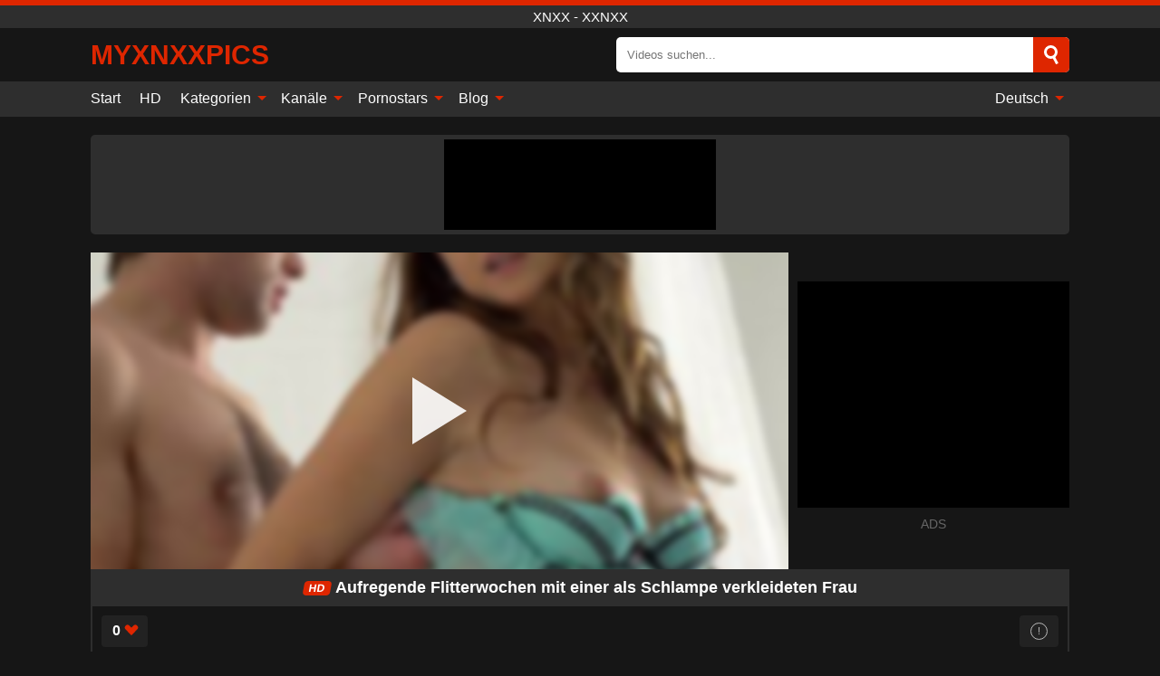

--- FILE ---
content_type: text/html; charset=UTF-8
request_url: https://myxnxxpics.com/de/video/4319
body_size: 12992
content:
<!DOCTYPE html><html lang="de" translate="no"><head><meta charset="UTF-8"/><meta name="viewport" content="width=device-width, initial-scale=1"><title>Aufregende Flitterwochen mit einer als Schlampe verkleideten Frau - MYXNXXPICS.COM</title><meta name="description" content="✅ Aufregende Flitterwochen mit einer als Schlampe verkleideten Frau, xnxx - xxnxx. ✅"><meta name="keywords" content="aufregende,flitterwochen,einer,schlampe,verkleideten,frau,xnxx,xxnxx"><meta name="robots" content="max-image-preview:large"><script type="application/ld+json">{"@context":"https://schema.org","@type":"VideoObject","name":"Aufregende Flitterwochen mit einer als Schlampe verkleideten Frau","description":"✅ Aufregende Flitterwochen mit einer als Schlampe verkleideten Frau, xnxx - xxnxx. ✅","contentUrl":"https://myxnxxpics.com/cdn/4319.m3u8","thumbnailUrl":["https://myxnxxpics.com/media/p/4319b.jpg","https://myxnxxpics.com/media/p/4319.jpg"],"uploadDate":"2022-08-05T03:14:23+03:00","duration":"P0DT0H17M50S","interactionCount":"2"}</script><meta property="og:title" content="Aufregende Flitterwochen mit einer als Schlampe verkleideten Frau"><meta property="og:site_name" content="MYXNXXPICS.COM"><meta property="og:url" content="https://myxnxxpics.com/de/video/4319"><meta property="og:description" content="✅ Aufregende Flitterwochen mit einer als Schlampe verkleideten Frau, xnxx - xxnxx. ✅"><meta property="og:type" content="video.other"><meta property="og:image" content="https://myxnxxpics.com/media/p/4319b.jpg"><meta property="og:video" content="https://myxnxxpics.com/cdn/4319.m3u8"><meta property="og:video:type" content="application/vnd.apple.mpegurl"><meta property="og:video" content="https://myxnxxpics.com/cdn/4319.mp4"><meta property="og:video:type" content="video/mp4"><meta name="twitter:card" content="summary_large_image"><meta name="twitter:site" content="MYXNXXPICS.COM"><meta name="twitter:title" content="Aufregende Flitterwochen mit einer als Schlampe verkleideten Frau"><meta name="twitter:description" content="✅ Aufregende Flitterwochen mit einer als Schlampe verkleideten Frau, xnxx - xxnxx. ✅"><meta name="twitter:image" content="https://myxnxxpics.com/media/p/4319b.jpg"><meta name="twitter:player" content="https://myxnxxpics.com/cdn/4319.mp4"><script>var u=top.location.toString();var domain='miocyiocxiocniocxiocxiocpiociiocciocsioc.iocciocoiocm'.toString();var domain_decrypted=domain.replace(/ioc/gi,'');if(u.indexOf(domain_decrypted)==-1){top.location='https://google.ro'}</script><link href="https://myxnxxpics.com/i/images/cover.png" rel="image_src"><link rel="icon" href="/favicon.ico" type="image/x-icon"><meta name="theme-color" content="#161616"><link rel="canonical" href="https://myxnxxpics.com/de/video/4319"><meta name="rating" content="adult"><meta name="rating" content="RTA-5042-1996-1400-1577-RTA"><link rel="preconnect" href="//mc.yandex.ru"><link rel="preconnect" href="//pgnasmcdn.click"><link rel="alternate" href="https://myxnxxpics.com/video/4319" hreflang="x-default"><link rel="alternate" href="https://myxnxxpics.com/video/4319" hreflang="ar"><link rel="alternate" href="https://myxnxxpics.com/de/video/4319" hreflang="de"><link rel="alternate" href="https://myxnxxpics.com/en/video/4319" hreflang="en"><link rel="alternate" href="https://myxnxxpics.com/es/video/4319" hreflang="es"><link rel="alternate" href="https://myxnxxpics.com/fr/video/4319" hreflang="fr"><link rel="alternate" href="https://myxnxxpics.com/it/video/4319" hreflang="it"><link rel="alternate" href="https://myxnxxpics.com/nl/video/4319" hreflang="nl"><link rel="alternate" href="https://myxnxxpics.com/pl/video/4319" hreflang="pl"><link rel="alternate" href="https://myxnxxpics.com/pt/video/4319" hreflang="pt"><link rel="alternate" href="https://myxnxxpics.com/ro/video/4319" hreflang="ro"><style>body{background:#161616;font-family:-apple-system,BlinkMacSystemFont,Segoe UI,Roboto,Oxygen,Ubuntu,Cantarell,Fira Sans,Droid Sans,Helvetica Neue,sans-serif;min-width:320px;margin:auto;color:#fff}a{text-decoration:none;outline:none;color:#161616}input,textarea,select,option,button{outline:none;font-family:-apple-system,BlinkMacSystemFont,Segoe UI,Roboto,Oxygen,Ubuntu,Cantarell,Fira Sans,Droid Sans,Helvetica Neue,sans-serif}*{-webkit-box-sizing:border-box;-moz-box-sizing:border-box;box-sizing:border-box}::placeholder{opacity:1}.ico-bottom-arrow{width:0;height:0;border-left:5px solid transparent;border-right:5px solid transparent;border-bottom:5px solid #DE2600;display:inline-block;margin-bottom:3px;margin-left:3px;margin-right:-4px;transform:rotate(180deg)}.top{background:#2e2e2e;text-align:center}.top:before{content:"";width:100%;height:6px;display:block;background:#DE2600}.top h1,.top span{display:block;font-weight:500;color:#fff;font-size:15px;text-transform:uppercase;margin:0;padding:4px 0}.flex{display:-webkit-box;display:-moz-box;display:-ms-flexbox;display:-webkit-flex;display:flex}.flex-center{-ms-flex-align:center;-webkit-align-items:center;-webkit-box-align:center;align-items:center}.flex-wrap{flex-wrap:wrap;justify-content:space-between}header{width:95%;max-width:1080px;margin:auto;padding:10px 0}header .logo{margin-right:10px}header .logo b{display:block;font-size:30px;color:#DE2600;text-transform:uppercase;overflow:hidden;text-overflow:ellipsis}header .logo img{display:block;width:auto;max-width:100%;height:auto}header form{display:flex;margin-left:auto;width:50%;max-width:500px;background:#fff;border-radius:5px;padding:0;position:relative}header .mob{display:none}header form input{background:transparent;border:0;color:#050505;padding:12px;width:100%;align-self:stretch}header form button{background:#DE2600;border:0;position:relative;cursor:pointer;outline:none;text-indent:-99999px;border-radius:5px;border-top-left-radius:0;border-bottom-left-radius:0;width:42px;align-self:stretch}header form button:before{content:"";position:absolute;top:9px;left:12px;width:9px;height:9px;background:transparent;border:3px solid #fff;border-radius:50%}header form button:after{content:"";width:9px;height:3px;background:#fff;position:absolute;transform:rotate(63deg);top:24px;left:20px}header form .resultDiv{display:none;position:absolute;top:50px;background:#fff;width:100%;max-height:350px;overflow:hidden;overflow-y:auto;z-index:114;left:0;padding:10px;transition:.4s;border-radius:5px;color:#050505}header form .resultDiv a{display:block;text-align:left;padding:5px;color:#050505;font-weight:600;text-decoration:none;font-size:14px}header form .resultDiv a:hover{text-decoration:underline}header form .resultDiv .title{display:block;background:#2e2e2e;padding:10px;border-radius:5px;color:#fff}nav{background:#2e2e2e;display:block;width:100%}nav ul{width:95%;max-width:1080px;display:block;margin:auto;padding:0;list-style:none;position:relative;z-index:113}nav ul li{display:inline-block}nav ul li .mask{display:none}nav ul a{color:#fff;padding:.65em .65em;text-decoration:none;display:inline-block}nav>ul>li:first-child>a{padding-left:0}@media screen and (min-width:625px){nav ul li:hover a{color:#DE2600}nav ul li>ul{display:none}nav ul li:hover>ul{display:block;position:absolute;width:100%;left:0;top:40px;background:#2e2e2e;box-shadow:0 0 10px #000}nav ul li:hover>ul a{padding:.3em .35em;border:1px solid #DE2600;margin:.35em;color:#fff}nav ul li>ul a:hover{color:#DE2600}}nav ul li>ul li:last-child a{background:#DE2600;color:#fff}nav ul li>ul li:last-child a:hover{background:#DE2600;color:#fff}nav ul .lang{float:right;position:relative}nav ul .lang:hover>ul{width:max-content;right:0;left:unset}nav ul .lang li{display:block;text-align:center}nav ul .lang:hover>ul a{padding:0;border:0;display:block}nav ul .lang:hover>ul a:last-child{background:transparent}nav ul .lang:hover>ul a:last-child:hover{color:#DE2600}.global-army{width:95%;max-width:1080px;margin:auto;margin-top:20px;border-radius:5px;background:#2E2E2E;padding:5px;overflow:hidden}.global-army span{display:block;margin:auto;width:300px;min-width:max-content;height:100px;background:#000}.global-army iframe{border:0;width:300px;height:100px;overflow:hidden}.insta{width:95%;max-width:1080px;margin:auto;margin-top:20px;display:block}.insta img{display:block;margin:auto;width:100%;max-width:319px}.fbar{display:block;width:100%;margin-bottom:15px;text-align:center;background:#2E2E2E;border-radius:5px;padding:7px 4px}.fbar a{display:inline-block;color:#fff;font-size:15px;font-weight:500;text-transform:uppercase}.fbar a:after{content:"\A0•\A0"}.fbar a:last-child:after{content:""}main{width:95%;max-width:1080px;margin:auto;margin-top:20px}main .head .title h3{margin:0;color:#fff;font-size:22px}main .head .title h1{margin:0;color:#fff;font-size:22px}main .head .title span{color:#ccc;margin-left:10px;font-size:15px;margin-right:10px;text-align:center}main .head .sort{margin-left:auto;position:relative;z-index:4;min-width:150px}main .head .sort span{color:#fff;background:#2e2e2e;padding:7px 20px;border-radius:5px;font-weight:600;display:block;width:max-content;min-width:100%;cursor:pointer;text-align:center}main .head .sort ul{padding:0;margin:0;list-style:none;display:none}main .head .sort.active span{border-bottom-left-radius:0;border-bottom-right-radius:0}main .head .sort.active ul{display:block;position:absolute;top:33px;background:#2e2e2e;width:100%;right:0;border-bottom-left-radius:5px;border-bottom-right-radius:5px}main .head .sort li{display:block}main .head .sort .disabled{display:none}main .head .sort li a{display:block;padding:5px;text-align:center;color:#fff;font-weight:600}main .head .sort li a:hover{color:#DE2600}.videos{margin:20px 0}.videos:before,.videos:after{content:" ";display:table;width:100%}.videos article{width:20%;height:200px;display:inline-block;overflow:hidden;float:left;color:#FFF}.videos article.cat{height:auto}.videos article.cat a{display:block;width:100%}.videos article.cat img{width:100%;height:auto}.videos article .box{width:95%;margin:auto;overflow:hidden}.videos article .playthumb{display:block;width:100%;overflow:hidden;height:157px;position:relative}.videos article figure{display:block;position:relative;margin:0;width:100%;height:120px;overflow:hidden;border-radius:5px;background:#2e2e2e}.videos article figure:after{content:"";position:absolute;z-index:2;width:100%;height:100%;left:0;top:0}.videos article figure img{position:absolute;height:100%;min-width:100%;object-fit:cover;transform:translateX(-50%) translateY(-50%);left:50%;top:50%;font-size:0}.videos article .box video{position:absolute;width:100%;min-width:100%;min-height:100%;top:50%;left:50%;transform:translateY(-50%) translateX(-50%);object-fit:cover}.videos article h2{display:block;display:-webkit-box;padding:0;font-size:.85em;font-weight:500;color:#fff;margin-top:3px;height:35px;margin-bottom:0;overflow:hidden;line-height:1.2;-webkit-line-clamp:2;-webkit-box-orient:vertical;text-overflow:ellipsis}.videos article .hd:before{content:"HD";position:absolute;top:100px;left:2px;font-size:13px;font-style:normal;color:#fff;font-weight:600;background:#DE2600;padding:1px 4px;border-radius:3px;transition:all .2s;z-index:3}.videos article:hover h2{color:#DE2600}.videos article:hover .hd:before{left:-40px}.videos article .end{display:block;overflow:hidden;height:21px}.videos article .end p{display:inline-block;vertical-align:middle;margin:0;text-align:right;color:#bababa;font-size:13px;height:1.8em;line-height:1.8em}.videos article .end a{color:#bababa;font-size:13px;text-decoration:underline;display:inline-block;height:1.8em;line-height:1.8em}.videos article .end p:after{content:'•';margin:0 4px}.videos article .end p:last-child:after{content:'';margin:0}.videos article .heart{position:relative;width:10px;height:10px;display:inline-block;margin-left:2px}.videos article .heart:before,.videos article .heart:after{position:absolute;content:"";left:5px;top:0;width:5px;height:10px;background:#bababa;border-radius:50px 50px 0 0;transform:rotate(-45deg);transform-origin:0 100%}.videos article .heart:after{left:0;transform:rotate(45deg);transform-origin:100% 100%}.tag-list{display:flex;flex-wrap:wrap;margin-bottom:20px}.alpha{flex:1 0 25%;margin-right:10px}.alpha h4{color:#FFF;font-size:20px}.alpha h4:before{content:"#";display:inline-block;color:#DE2600;margin-right:4px;font-weight:bold;transform:scale(1.2)}.alpha div{color:#DE2600}.alpha div a{color:#FFF;font-weight:700}.alpha div a:hover{text-decoration:underline}.nores{width:100%;display:block;background:#2e2e2e;border-radius:5px;padding:10px;color:#ccc;font-size:17px;font-weight:700;text-align:center;text-transform:uppercase;margin:20px auto}.pagination{display:block;width:100%;margin:20px 0;text-align:center}.pagination a,.pagination div,.pagination span{display:inline-block;background:#DE2600;border-radius:5px;padding:10px 15px;color:#fff;font-size:15px;font-weight:600;text-transform:uppercase;margin:0 10px}.pagination div{cursor:pointer}.pagination span{background:#2e2e2e}.pagination a:hover,.pagination div:hover{background:#2e2e2e}.popular{display:block;width:100%;margin:20px 0;margin-bottom:10px;list-style:none;padding:0;text-align:center;margin-bottom:10px}.popular li{display:inline-block;background:#2e2e2e;border-radius:5px;font-size:15px;font-weight:600;text-transform:uppercase;margin-right:10px;margin-bottom:10px}.popular li:hover{background:#DE2600}.popular li:last-child{margin-right:0;background:#DE2600}.popular.cat li:last-child{margin-right:0;background:#2e2e2e}.popular.cat li:last-child:hover{background:#DE2600}.popular.cat li{margin-left:5px;margin-right:5px}.popular.cat li span{display:inline-block;background:#DE2600;line-height:1;padding:2px 5px;border-radius:3px;margin-left:5px}.popular.cat li:hover span{background:#2e2e2e}.popular a{color:#fff;padding:10px 15px;display:block}.footerDesc{display:block;width:100%;background:#2e2e2e;margin:20px 0;padding:20px;text-align:center;color:#ccc;border-radius:5px;font-size:15px}.footerDesc h4{font-size:16px;color:#fff}.moban{display:none}.player{width:100%;min-height:150px}.player .left{width:calc(100% - 310px);height:350px;position:relative;overflow:hidden;cursor:pointer;z-index:112}.player .left #poster{position:absolute;left:50%;top:50%;transform:translateY(-50%) translateX(-50%);min-width:110%;min-height:110%;object-fit:cover;font-size:0;filter:blur(4px)}.player .left video{position:absolute;left:0;top:0;width:100%;height:100%;background:#000}.player .left #play{display:none;border:0;background:transparent;box-sizing:border-box;width:0;height:74px;border-color:transparent transparent transparent #fff;transition:100ms all ease;border-style:solid;border-width:37px 0 37px 60px;position:absolute;left:50%;top:50%;transform:translateY(-50%) translateX(-50%);opacity:.9}.player .left:hover #play{opacity:.7}.loader{position:absolute;left:0;top:0;background:rgba(0,0,0,.4);width:100%;height:100%}.spin{position:absolute;left:50%;top:50%;transform:translateY(-50%) translateX(-50%)}.spin>div{background-color:#fff;width:15px;height:15px;border-radius:100%;margin:2px;-webkit-animation-fill-mode:both;animation-fill-mode:both;display:inline-block;-webkit-animation:ball-beat .7s 0s infinite linear;animation:ball-beat .7s 0s infinite linear}.spin>div:nth-child(2n-1){-webkit-animation-delay:-.35s!important;animation-delay:-.35s!important}.player .left iframe{display:block;border:0;width:100%;height:440px}.player .right{width:300px;margin-left:auto}.player .right .content{width:100%}.player .right span{display:block;width:300px;height:250px;background:#000}.player .right iframe{border:0;width:300px;overflow:hidden}.player .right .content:after{content:"ADS";display:block;text-align:center;margin:10px 0;font-size:14px;color:#666}.vtitle{text-align:center;background:#2e2e2e;margin:0;padding:10px;font-size:18px;font-weight:600}.vtitle.hd:before{content:"HD";background:#DE2600;padding:1px 6px;margin-right:5px;color:#FFF;position:relative;top:-1px;border-radius:4px;font-size:12px;transform:skew(-10deg);display:inline-block}.buttons{margin-bottom:10px;padding:10px;border:2px solid #2E2E2E;border-radius:5px;border-top:0;border-top-left-radius:0;border-top-right-radius:0}.buttons .report{margin-left:auto;cursor:pointer;font-size:16px;padding:.5rem .75rem;border-radius:.25em;background:#222;color:#bababa}.buttons .report i{font-style:normal;width:19px;height:19px;display:block;border:1px solid #bababa;border-radius:50%;text-align:center;font-size:11px;line-height:1.5}.buttons .dwd{cursor:pointer;font-size:16px;padding:.5rem .75rem;border-radius:.25em;background:#222;color:#fff;font-weight:500;margin-right:10px}.buttons .loves{cursor:pointer;font-size:16px;padding:.5rem .75rem;border-radius:.25em;background:#222;color:#fff}.buttons .loves:hover,.buttons .report:hover,.buttons .dwd:hover{background:#111}.buttons .loves .heart{position:relative;width:12px;height:12px;display:inline-block;margin-left:6px}.buttons .loves .heart:before,.buttons .loves .heart:after{position:absolute;content:"";left:6px;top:0;width:6px;height:12px;background:#DE2600;border-radius:50px 50px 0 0;transform:rotate(-45deg);transform-origin:0 100%}.buttons .loves .heart:after{left:0;transform:rotate(45deg);transform-origin:100% 100%}.buttons .loves.loved{background:#DE2600}.buttons .loves.loved .heart:before,.buttons .loves.loved .heart:after{background:#fff}.infos{text-align:left;margin:0}.infos .label{background:#DE2600;padding:10px 15px;margin-left:0!important}.moreinfo{margin-top:0;margin-bottom:10px}.moreinfo b{width:130px;display:inline-block}.moreinfo span{display:inline-block}.box-modal{display:none}.box-modal .shd{position:fixed;left:0;top:0;width:100%;height:100%;background:rgba(0,0,0,.5);z-index:999}.box-modal .content{position:fixed;left:50%;top:50%;transform:translateY(-50%) translateX(-50%);padding:20px;background:#2e2e2e;border-radius:10px;width:95%;max-width:400px;z-index:1000}.box-modal .head{margin-bottom:20px}.box-modal .head .title{width:100%}.box-modal .head .close{margin-left:auto;font-size:30px;cursor:pointer}.box-modal label{display:block;margin-bottom:2px;color:#999;font-size:.85em;cursor:pointer}.box-modal label input{display:inline-block;vertical-align:middle}.box-modal label.title{font-size:17px;margin:10px 0}.box-modal textarea{width:100%;display:block;border:0}.box-modal button{width:100%;display:block;border:0;margin-top:10px;background:#DE2600;padding:10px 15px;border-radius:5px;font-size:15px;font-weight:600;text-transform:uppercase;color:#FFF;cursor:pointer}.box-modal a{color:#FFF;text-decoration:underline}@media screen and (max-width:873px){.player{display:block!important}.player .left{width:100%}.player .right{display:block;margin:auto;margin-top:10px}.moban{display:block;width:100%;margin-bottom:20px;padding:10px;background:#2e2e2e;border-radius:5px}.moban iframe{border:0;display:block;margin:auto;overflow:hidden}}#bans{position:absolute;left:50%;top:50%;transform:translateY(-50%) translateX(-50%);z-index:1}#bans div{cursor:pointer;box-sizing:border-box;display:block;width:100%;background:rgba(255,0,0,.8);padding:4px;color:#fff;font-family:Arial;font-size:14px;border-radius:4px}#bans div b{float:right;padding:0 5px}#bans span{display:block;width:300px;height:250px;margin-top:5px;background:#000}#bans iframe{display:block;width:300px;height:250px;margin-top:5px}@media only screen and (max-width:650px){#bans iframe{display:block;width:250px;height:200px;margin-top:5px}#bans span{width:250px;height:200px}}@media screen and (max-width:450px){.player .left{height:250px}}@-webkit-keyframes ball-beat{50%{opacity:.2;-webkit-transform:scale(0.75);transform:scale(0.75)}100%{opacity:1;-webkit-transform:scale(1);transform:scale(1)}}@keyframes ball-beat{50%{opacity:.2;-webkit-transform:scale(0.75);transform:scale(0.75)}100%{opacity:1;-webkit-transform:scale(1);transform:scale(1)}}footer{display:block;margin-top:30px;background:#2e2e2e}footer .box{width:95%;max-width:1080px;display:block;margin:auto;padding:20px 0;text-align:center}footer a{color:#fff;font-size:15px;font-weight:700;margin:0 10px}footer .logo{display:block;margin:auto;margin-bottom:20px;width:max-content;max-width:100%}footer .logo img{display:block}footer .logo b{display:block;font-size:30px;color:#DE2600;text-transform:uppercase;text-overflow:ellipsis;max-width:100%}footer p{padding:10px 0;text-align:center;display:block;font-size:12px;margin:auto;color:#ccc}@media screen and (max-width:1010px){.videos article{width:25%}}@media screen and (max-width:810px){.videos article{width:33.33%}.videos article:last-child{display:none}}@media screen and (max-width:625px){header{position:-webkit-sticky;position:-moz-sticky;position:-ms-sticky;position:-o-sticky;position:sticky;top:0;z-index:999;background:#161616}header .logo{max-width:calc(100% - 120px)}header .mob{margin-left:auto;display:block}header .mob .icon-search{background:#DE2600;border:0;position:relative;cursor:pointer;outline:none;text-indent:-99999px;border-radius:5px;width:40px;height:40px;right:-2px;display:inline-block}header .mob .icon-search.change{background:#2e2e2e}header .mob .icon-search:before{content:"";position:absolute;top:9px;left:12px;width:9px;height:9px;background:transparent;border:3px solid #fff;border-radius:50%}header .mob .icon-search:after{content:"";width:9px;height:3px;background:#fff;position:absolute;transform:rotate(63deg);top:24px;left:20px}header .mob .icon-menu{display:inline-block;margin-left:10px;height:40px;background:#DE2600;width:40px;border-radius:5px;position:relative;padding:7px;cursor:pointer}.bar1,.bar2,.bar3{width:100%;height:3px;background-color:#FFF;margin:5px 0;transition:.4s;border-radius:10px;display:block}.bar1{margin-top:3px}.change .bar1{-webkit-transform:rotate(-45deg) translate(-6px,7px);transform:rotate(-45deg) translate(-6px,7px)}.change .bar2{opacity:0}.change .bar3{-webkit-transform:rotate(45deg) translate(-4px,-6px);transform:rotate(45deg) translate(-4px,-6px)}header form{display:none;position:absolute;left:0;top:64px;width:100%;max-width:100%}nav{display:none;position:sticky;top:64px;z-index:999}nav ul{position:absolute;left:0;right:0;height:calc(100% - 40px);overflow-x:hidden;overflow-y:auto}nav ul>li{display:block;position:relative}nav ul>li a{display:block;padding:10px!important;border-bottom:1px solid #454545}nav ul>li .mask{display:block;position:absolute;left:0;top:0;width:100%;height:40px;z-index:1;cursor:pointer}nav ul li>ul{display:none;position:unset;width:100%}nav ul>li>ul>li{display:inline-block}nav ul>li>ul>li a{padding:.3em .35em!important;border:1px solid #DE2600;margin:.35em;color:#fff}nav ul .lang{float:unset}nav ul .lang li a{border:0;text-align:left;border-bottom:1px solid #454545}nav ul .lang li:last-child a{border:0;background:transparent;border-bottom:1px solid #454545}nav ul .lang:hover>ul{width:100%}nav ul .lang:hover>ul a{border-bottom:1px solid #454545}main .head .sort{flex-grow:1;min-width:100%;margin-top:10px}main .head .title h3{font-size:15px}main .head .sort span{width:100%;text-align:left}main .head .sort li a{text-align:left;padding:5px 20px}.videos article{width:50%}.videos article:last-child{display:inline-block}.popular a{padding:6px 10px}.infos .label{padding:6px 10px}footer a{display:block;margin:5px;padding:6px 0}}.clear{display:block;margin:20px 0}.infopage{display:block;width:100%;margin-top:20px;font-size:14px}.infopage a{color:#fff;text-decoration:underline}.infopage form input,.infopage form select,.infopage form textarea{display:block;width:100%;padding:10px;margin-bottom:20px;border-radius:5px;border:0;font-size:15px}.infopage form button{width:100%;display:block;border:0;margin-top:10px;background:#DE2600;padding:10px 15px;border-radius:5px;font-size:15px;font-weight:600;text-transform:uppercase;color:#FFF;cursor:pointer}.infopage form fieldset{border:0}.infopage form fieldset input{display:inline;width:auto;margin:auto;margin-right:10px}.blog-posts{display:grid;grid-template-columns:1fr;gap:15px;margin:20px 0}@media (min-width:480px){.blog-posts.f3{grid-template-columns:repeat(2,1fr)}}@media (min-width:768px){.blog-posts{grid-template-columns:repeat(2,1fr)}.blog-posts.f3{grid-template-columns:repeat(3,1fr)}}.blog-posts .box{position:relative;z-index:3}.blog-posts article figure{margin:0}.blog-posts article .image{display:block;height:250px;object-fit:cover;transition:transform .3s ease;position:relative;overflow:hidden;border-radius:10px;background-color:#27282b}.blog-posts article img{position:absolute;top:50%;left:0;transform:translateY(-50%);width:100%;min-height:100%;object-fit:cover;filter:blur(5px);z-index:1;font-size:0}.blog-posts article h3{font-size:1rem;margin-top:10px;margin-bottom:15px;font-weight:500;color:#fff}.blog-posts article a:hover h3{text-decoration:underline}.blog-posts .box p{font-size:.8rem;line-height:1.5;color:#c8c8c8}.go_top{display:none;position:fixed;right:10px;bottom:10px;z-index:2;cursor:pointer;transition:color .3s linear;background:#DE2600;border-radius:5px;padding:10px 15px;color:#fff;font-size:15px;font-weight:600;text-transform:uppercase}.go_top:before{content:"";border:solid #fff;border-width:0 3px 3px 0;display:inline-block;padding:5px;margin-bottom:-3px;transform:rotate(-135deg);-webkit-transform:rotate(-135deg)}.go_top:hover{background:#2e2e2e}.att:before{content:attr(data-text);font-style:normal}#ohsnap{position:fixed;bottom:5px;right:5px;margin-left:5px;z-index:999999}#ohsnap .alert{margin-top:5px;padding:9px 15px;float:right;clear:right;text-align:center;font-weight:500;font-size:14px;color:#fff}#ohsnap .red{background:linear-gradient(#ED3232,#C52525);border-bottom:2px solid #8c1818}#ohsnap .green{background:linear-gradient(#45b649,#017205);border-bottom:2px solid #003e02}#ohsnap .iheart{width:16px;height:16px;margin-left:6px;float:right}</style></head><body><div class="top"><span>xnxx - xxnxx</span></div><header class="flex flex-center"><a href="https://myxnxxpics.com/de" class="logo" title="xnxx - xxnxx"><b>MyXNXXpics</b></a><form data-action="https://myxnxxpics.com/de/common/search" method="POST" class="search"><input type="text" id="s" name="s" placeholder="Videos suchen..." autocomplete="off"><button type="submit" data-trigger="submit[]">Search</button><div class="resultDiv"></div></form><div class="mob"><i class="icon-search"></i><div class="icon-menu"><i class="bar1"></i><i class="bar2"></i><i class="bar3"></i></div></div></header><nav><ul><li><a href="https://myxnxxpics.com/de" title="Start">Start</a></li><li><a href="https://myxnxxpics.com/de/hd" title="HD">HD</a></li><li><i class="mask"></i><a href="https://myxnxxpics.com/de/categories" title="Kategorien">Kategorien <i class="ico-bottom-arrow"></i></a><ul><li><a href="https://myxnxxpics.com/de/videos/teen" title="Teen">Teen</a></li><li><a href="https://myxnxxpics.com/de/videos/blowjob" title="Blowjob">Blowjob</a></li><li><a href="https://myxnxxpics.com/de/videos/amateur" title="Amateur">Amateur</a></li><li><a href="https://myxnxxpics.com/de/videos/hardcore" title="Hardcore">Hardcore</a></li><li><a href="https://myxnxxpics.com/de/videos/youjizz" title="YouJizz">YouJizz</a></li><li><a href="https://myxnxxpics.com/de/videos/milf" title="MILF">MILF</a></li><li><a href="https://myxnxxpics.com/de/videos/xnxx" title="XNXX">XNXX</a></li><li><a href="https://myxnxxpics.com/de/videos/redtube" title="RedTube">RedTube</a></li><li><a href="https://myxnxxpics.com/de/videos/xxnxx" title="XXNXX">XXNXX</a></li><li><a href="https://myxnxxpics.com/de/categories" title="Alle Kategorien">Alle Kategorien +</a></li></ul></li><li><i class="mask"></i><a href="https://myxnxxpics.com/de/channels" title="Kanäle">Kanäle <i class="ico-bottom-arrow"></i></a><ul><li><a href="https://myxnxxpics.com/de/channel/brazzers" title="Brazzers">Brazzers</a></li><li><a href="https://myxnxxpics.com/de/channel/fantasy-massage-official" title="Fantasy Massage Official">Fantasy Massage Official</a></li><li><a href="https://myxnxxpics.com/de/channel/all-internal" title="All Internal">All Internal</a></li><li><a href="https://myxnxxpics.com/de/channel/21naturals" title="21Naturals">21Naturals</a></li><li><a href="https://myxnxxpics.com/de/channel/fapadoo-com" title="FAPADOO.com">FAPADOO.com</a></li><li><a href="https://myxnxxpics.com/de/channel/tushy" title="Tushy">Tushy</a></li><li><a href="https://myxnxxpics.com/de/channel/teens-love-black-cocks" title="Teens Love Black Cocks">Teens Love Black Cocks</a></li><li><a href="https://myxnxxpics.com/de/channel/fetish-maniacs" title="Fetish Maniacs">Fetish Maniacs</a></li><li><a href="https://myxnxxpics.com/de/channel/mikes-apartment" title="Mikes Apartment">Mikes Apartment</a></li><li><a href="https://myxnxxpics.com/de/channels" title="Alle Kanäle">Alle Kanäle +</a></li></ul></li><li><i class="mask"></i><a href="https://myxnxxpics.com/de/pornstars" title="Pornostars">Pornostars <i class="ico-bottom-arrow"></i></a><ul><li><a href="https://myxnxxpics.com/de/pornstar/amy-anderssen" title="Amy Anderssen">Amy Anderssen</a></li><li><a href="https://myxnxxpics.com/de/pornstar/peta-jensen" title="Peta Jensen">Peta Jensen</a></li><li><a href="https://myxnxxpics.com/de/pornstar/danny-d" title="Danny D">Danny D</a></li><li><a href="https://myxnxxpics.com/de/pornstar/ava-addams" title="Ava Addams">Ava Addams</a></li><li><a href="https://myxnxxpics.com/de/pornstar/chanel-preston" title="Chanel Preston">Chanel Preston</a></li><li><a href="https://myxnxxpics.com/de/pornstar/brittney-white" title="Brittney White">Brittney White</a></li><li><a href="https://myxnxxpics.com/de/pornstar/belle-claire" title="Belle Claire">Belle Claire</a></li><li><a href="https://myxnxxpics.com/de/pornstar/liza-rowe" title="Liza Rowe">Liza Rowe</a></li><li><a href="https://myxnxxpics.com/de/pornstar/sasha-grey" title="Sasha Grey">Sasha Grey</a></li><li><a href="https://myxnxxpics.com/de/pornstars" title="Alle Pornostars">Alle Pornostars +</a></li></ul></li><li><i class="mask"></i><a href="https://myxnxxpics.com/de/blog" title="Blog">Blog <i class="ico-bottom-arrow"></i></a><ul><li><a href="https://myxnxxpics.com/de/blog" title="More posts">More posts +</a></li></ul></li><li class="lang"><i class="mask"></i><a href="#" title="">Deutsch <i class="ico-bottom-arrow"></i></a><ul><li><a href="https://myxnxxpics.com/video/4319" rel="alternate" hreflang="ar" title="Arab">Arab</a></li><li><a href="https://myxnxxpics.com/en/video/4319" rel="alternate" hreflang="en" title="English">English</a></li><li><a href="https://myxnxxpics.com/es/video/4319" rel="alternate" hreflang="es" title="Español">Español</a></li><li><a href="https://myxnxxpics.com/fr/video/4319" rel="alternate" hreflang="fr" title="Français">Français</a></li><li><a href="https://myxnxxpics.com/it/video/4319" rel="alternate" hreflang="it" title="Italiano">Italiano</a></li><li><a href="https://myxnxxpics.com/nl/video/4319" rel="alternate" hreflang="nl" title="Nederlands">Nederlands</a></li><li><a href="https://myxnxxpics.com/pl/video/4319" rel="alternate" hreflang="pl" title="Polski">Polski</a></li><li><a href="https://myxnxxpics.com/pt/video/4319" rel="alternate" hreflang="pt" title="Português">Português</a></li><li><a href="https://myxnxxpics.com/ro/video/4319" rel="alternate" hreflang="ro" title="Română">Română</a></li></ul></li></ul></nav><div class="global-army"><span></span></div><main><div class="player flex"><div class="left"><video id="videoplayer" preload="none" onclick="videoplayer()" playsinline="" autoplay></video><img src="/media/p/4319.jpg" alt="Aufregende Flitterwochen mit einer als Schlampe verkleideten Frau" id="poster" onclick="videoplayer()" fetchpriority="high" width="240" height="135"><div id="play" onclick="videoplayer()"></div><div class="loader"><div class="spin"><div></div><div></div><div></div></div></div><script>function videoplayer(){var vid="https://myxnxxpics.com/cdn/4319.m3u8";var player=document.getElementById("videoplayer");player.src=vid;player.removeAttribute("onclick");if(Hls.isSupported()){var hls=new Hls();hls.loadSource(vid);hls.attachMedia(player);hls.startLoad((startPosition=-1));hls.on(Hls.Events.MANIFEST_PARSED,function(){player.play()})}player.setAttribute("controls","controls");document.getElementById("play").style.display="none";document.getElementById("poster").style.display="none"}</script></div><div class="right flex flex-center"><div class="content"><span></span></div></div></div><h1 class="vtitle hd">Aufregende Flitterwochen mit einer als Schlampe verkleideten Frau</h1><div class="buttons flex"><span class="loves " data-id="4319"><b>0</b><i class="heart"></i></span><span class="report"><i>!</i></span></div><ul class="popular cat infos"><li class="label">Kategorien</li><li><a href="https://myxnxxpics.com/de/videos/blonde" title="Blond">Blond</a></li><li><a href="https://myxnxxpics.com/de/videos/hardcore" title="Hardcore">Hardcore</a></li><li><a href="https://myxnxxpics.com/de/videos/teen" title="Teen">Teen</a></li><li><a href="https://myxnxxpics.com/de/videos/xxnxx" title="XXNXX">XXNXX</a></li></ul><ul class="popular cat infos"><li class="label">Kanäle</li><li><a href="https://myxnxxpics.com/de/channel/euro-teen-erotica" title="Euro Teen Erotica">Euro Teen Erotica</a></li></ul><p class="moreinfo"><b>Ansichten:</b><span>2</span></p><p class="moreinfo"><b>Dauer:</b><span>17 min</span></p><p class="moreinfo"><b>Hinzugefügt:</b><span>3 vor Jahren</span></p><div class="head flex flex-center"><div class="title flex flex-center"><h3>Ähnliche Videos</h3></div></div><div class="videos"><article><div class="box"><a href="https://myxnxxpics.com/de/video/6809" title="Die junge Frau, die zum Sonnenbaden am Pool ging und ihre Finger in ihre Muschi steckte" class="playthumb"><figure id="6809" class="hd"><img src="/media/p/6809.jpg" alt="play Die junge Frau, die zum Sonnenbaden am Pool ging und ihre Finger in ihre Muschi steckte" width="240" height="135" loading="lazy"></figure><h2>Die junge Frau, die zum Sonnenbaden am Pool ging und ihre Finger in ihre Muschi steckte</h2></a><div class="end flex flex-center"><p><i class="att" data-text="21 min"></i></p><p><i class="att" data-text="1"></i> <i class="heart"></i></p></div></div></article><article><div class="box"><a href="https://myxnxxpics.com/de/video/6810" title="Die Blondine mit dem großen Arsch wird von einem Russen in den Penis gefickt" class="playthumb"><figure id="6810" class="hd"><img src="/media/p/6810.jpg" alt="play Die Blondine mit dem großen Arsch wird von einem Russen in den Penis gefickt" width="240" height="135" loading="lazy"></figure><h2>Die Blondine mit dem großen Arsch wird von einem Russen in den Penis gefickt</h2></a><div class="end flex flex-center"><p><a href="https://myxnxxpics.com/de/pornstar/light-fairy" title="Light Fairy">Light Fairy</a></p><p><i class="att" data-text="15 min"></i></p><p><i class="att" data-text="0"></i> <i class="heart"></i></p></div></div></article><article><div class="box"><a href="https://myxnxxpics.com/de/video/6804" title="Xxx mit einer Blondine, die viel Charme hat" class="playthumb"><figure id="6804"><img src="/media/p/6804.jpg" alt="play Xxx mit einer Blondine, die viel Charme hat" width="240" height="135" loading="lazy"></figure><h2>Xxx mit einer Blondine, die viel Charme hat</h2></a><div class="end flex flex-center"><p><a href="https://myxnxxpics.com/de/pornstar/lina" title="Lina">Lina</a></p><p><i class="att" data-text="54 sec"></i></p><p><i class="att" data-text="1"></i> <i class="heart"></i></p></div></div></article><article><div class="box"><a href="https://myxnxxpics.com/de/video/6788" title="Dünne Blondine wird vom Freund eines Freundes gefickt" class="playthumb"><figure id="6788" class="hd"><img src="/media/p/6788.jpg" alt="play Dünne Blondine wird vom Freund eines Freundes gefickt" width="240" height="135" loading="lazy"></figure><h2>Dünne Blondine wird vom Freund eines Freundes gefickt</h2></a><div class="end flex flex-center"><p><a href="https://myxnxxpics.com/de/pornstar/shinaryen" title="Shinaryen">Shinaryen</a></p><p><i class="att" data-text="29 sec"></i></p><p><i class="att" data-text="0"></i> <i class="heart"></i></p></div></div></article><article><div class="box"><a href="https://myxnxxpics.com/de/video/6806" title="Dieser Typ möchte eine schöne Blondine mit rundem Arsch und großen Brüsten haben" class="playthumb"><figure id="6806" class="hd"><img src="/media/p/6806.jpg" alt="play Dieser Typ möchte eine schöne Blondine mit rundem Arsch und großen Brüsten haben" width="240" height="135" loading="lazy"></figure><h2>Dieser Typ möchte eine schöne Blondine mit rundem Arsch und großen Brüsten haben</h2></a><div class="end flex flex-center"><p><a href="https://myxnxxpics.com/de/pornstar/msnovember" title="Msnovember">Msnovember</a></p><p><i class="att" data-text="8 min"></i></p><p><i class="att" data-text="0"></i> <i class="heart"></i></p></div></div></article><article><div class="box"><a href="https://myxnxxpics.com/de/video/1697" title="Er berührt versehentlich ihre Muschi, aber sie mag es wirklich" class="playthumb"><figure id="1697" class="hd"><img src="/media/p/1697.jpg" alt="play Er berührt versehentlich ihre Muschi, aber sie mag es wirklich" width="240" height="135" loading="lazy"></figure><h2>Er berührt versehentlich ihre Muschi, aber sie mag es wirklich</h2></a><div class="end flex flex-center"><p><a href="https://myxnxxpics.com/de/pornstar/alli-rae" title="Alli Rae">Alli Rae</a></p><p><i class="att" data-text="8 min"></i></p><p><i class="att" data-text="0"></i> <i class="heart"></i></p></div></div></article><article><div class="box"><a href="https://myxnxxpics.com/de/video/6800" title="Sie möchte lieber, dass du sie durch xxx glücklich machst" class="playthumb"><figure id="6800" class="hd"><img src="/media/p/6800.jpg" alt="play Sie möchte lieber, dass du sie durch xxx glücklich machst" width="240" height="135" loading="lazy"></figure><h2>Sie möchte lieber, dass du sie durch xxx glücklich machst</h2></a><div class="end flex flex-center"><p><i class="att" data-text="5 min"></i></p><p><i class="att" data-text="0"></i> <i class="heart"></i></p></div></div></article><article><div class="box"><a href="https://myxnxxpics.com/de/video/6782" title="Die Blondine mit den großen Brüsten und langen Beinen penetriert dich hart" class="playthumb"><figure id="6782" class="hd"><img src="/media/p/6782.jpg" alt="play Die Blondine mit den großen Brüsten und langen Beinen penetriert dich hart" width="240" height="135" loading="lazy"></figure><h2>Die Blondine mit den großen Brüsten und langen Beinen penetriert dich hart</h2></a><div class="end flex flex-center"><p><i class="att" data-text="12 min"></i></p><p><i class="att" data-text="1"></i> <i class="heart"></i></p></div></div></article><article><div class="box"><a href="https://myxnxxpics.com/de/video/6781" title="Loredana Chivu wird in die Muschi gefickt, bis ihre großen Titten springen" class="playthumb"><figure id="6781" class="hd"><img src="/media/p/6781.jpg" alt="play Loredana Chivu wird in die Muschi gefickt, bis ihre großen Titten springen" width="240" height="135" loading="lazy"></figure><h2>Loredana Chivu wird in die Muschi gefickt, bis ihre großen Titten springen</h2></a><div class="end flex flex-center"><p><i class="att" data-text="15 min"></i></p><p><i class="att" data-text="0"></i> <i class="heart"></i></p></div></div></article><article><div class="box"><a href="https://myxnxxpics.com/de/video/6957" title="Es macht Oralsex ziemlich seltsam" class="playthumb"><figure id="6957" class="hd"><img src="/media/p/6957.jpg" alt="play Es macht Oralsex ziemlich seltsam" width="240" height="135" loading="lazy"></figure><h2>Es macht Oralsex ziemlich seltsam</h2></a><div class="end flex flex-center"><p><i class="att" data-text="35 min"></i></p><p><i class="att" data-text="0"></i> <i class="heart"></i></p></div></div></article><article><div class="box"><a href="https://myxnxxpics.com/de/video/6700" title="Drei entzückende Frauen werden auf der Rückbank eines Autos gefickt" class="playthumb"><figure id="6700" class="hd"><img src="/media/p/6700.jpg" alt="play Drei entzückende Frauen werden auf der Rückbank eines Autos gefickt" width="240" height="135" loading="lazy"></figure><h2>Drei entzückende Frauen werden auf der Rückbank eines Autos gefickt</h2></a><div class="end flex flex-center"><p><a href="https://myxnxxpics.com/de/pornstar/ava-addams" title="Ava Addams">Ava Addams</a></p><p><i class="att" data-text="40 min"></i></p><p><i class="att" data-text="0"></i> <i class="heart"></i></p></div></div></article><article><div class="box"><a href="https://myxnxxpics.com/de/video/6963" title="Ambra Dolce, Curvy Girl – Intensiver Sex und kraftvolle Orgasmen mit einer wunderschönen jungen Frau" class="playthumb"><figure id="6963" class="hd"><img src="/media/p/6963.jpg" alt="play Ambra Dolce, Curvy Girl – Intensiver Sex und kraftvolle Orgasmen mit einer wunderschönen jungen Frau" width="240" height="135" loading="lazy"></figure><h2>Ambra Dolce, Curvy Girl – Intensiver Sex und kraftvolle Orgasmen mit einer wunderschönen jungen Frau</h2></a><div class="end flex flex-center"><p><a href="https://myxnxxpics.com/de/pornstar/dean-van-damme" title="Dean Van Damme">Dean Van Damme</a></p><p><i class="att" data-text="10 min"></i></p><p><i class="att" data-text="0"></i> <i class="heart"></i></p></div></div></article><article><div class="box"><a href="https://myxnxxpics.com/de/video/6973" title="Sinnliche XXX-Party mit einem jungen Dorfmädchen, das gefickt wird" class="playthumb"><figure id="6973" class="hd"><img src="/media/p/6973.jpg" alt="play Sinnliche XXX-Party mit einem jungen Dorfmädchen, das gefickt wird" width="240" height="135" loading="lazy"></figure><h2>Sinnliche XXX-Party mit einem jungen Dorfmädchen, das gefickt wird</h2></a><div class="end flex flex-center"><p><a href="https://myxnxxpics.com/de/pornstar/nina-hartley" title="Nina Hartley">Nina Hartley</a></p><p><i class="att" data-text="16 min"></i></p><p><i class="att" data-text="0"></i> <i class="heart"></i></p></div></div></article><article><div class="box"><a href="https://myxnxxpics.com/de/video/6773" title="Sehr heiße Mutter gibt ihrem Stiefsohn Oralsex" class="playthumb"><figure id="6773" class="hd"><img src="/media/p/6773.jpg" alt="play Sehr heiße Mutter gibt ihrem Stiefsohn Oralsex" width="240" height="135" loading="lazy"></figure><h2>Sehr heiße Mutter gibt ihrem Stiefsohn Oralsex</h2></a><div class="end flex flex-center"><p><a href="https://myxnxxpics.com/de/pornstar/mery513" title="Mery513">Mery513</a></p><p><i class="att" data-text="13 min"></i></p><p><i class="att" data-text="0"></i> <i class="heart"></i></p></div></div></article><article><div class="box"><a href="https://myxnxxpics.com/de/video/6791" title="Der alte Mann gibt seine gesamte Rente für eine Partie Sex mit einer jungen Blondine aus" class="playthumb"><figure id="6791" class="hd"><img src="/media/p/6791.jpg" alt="play Der alte Mann gibt seine gesamte Rente für eine Partie Sex mit einer jungen Blondine aus" width="240" height="135" loading="lazy"></figure><h2>Der alte Mann gibt seine gesamte Rente für eine Partie Sex mit einer jungen Blondine aus</h2></a><div class="end flex flex-center"><p><a href="https://myxnxxpics.com/de/pornstar/lou-lou-petite" title="Lou Lou Petite">Lou Lou Petite</a></p><p><i class="att" data-text="12 min"></i></p><p><i class="att" data-text="0"></i> <i class="heart"></i></p></div></div></article><article><div class="box"><a href="https://myxnxxpics.com/de/video/6790" title="Der Glatzkopf will die Muschi dieser vollbusigen Schlampe in mehreren Posen ficken" class="playthumb"><figure id="6790" class="hd"><img src="/media/p/6790.jpg" alt="play Der Glatzkopf will die Muschi dieser vollbusigen Schlampe in mehreren Posen ficken" width="240" height="135" loading="lazy"></figure><h2>Der Glatzkopf will die Muschi dieser vollbusigen Schlampe in mehreren Posen ficken</h2></a><div class="end flex flex-center"><p><a href="https://myxnxxpics.com/de/pornstar/amaranta-hank" title="Amaranta Hank">Amaranta Hank</a></p><p><i class="att" data-text="30 sec"></i></p><p><i class="att" data-text="0"></i> <i class="heart"></i></p></div></div></article><article><div class="box"><a href="https://myxnxxpics.com/de/video/5966" title="Die Dorfhure, die für Geld Sex macht, wird von einem Mann angesprochen und er stellt sie der Öffentlichkeit aus" class="playthumb"><figure id="5966" class="hd"><img src="/media/p/5966.jpg" alt="play Die Dorfhure, die für Geld Sex macht, wird von einem Mann angesprochen und er stellt sie der Öffentlichkeit aus" width="240" height="135" loading="lazy"></figure><h2>Die Dorfhure, die für Geld Sex macht, wird von einem Mann angesprochen und er stellt sie der Öffentlichkeit aus</h2></a><div class="end flex flex-center"><p><i class="att" data-text="6 min"></i></p><p><i class="att" data-text="0"></i> <i class="heart"></i></p></div></div></article><article><div class="box"><a href="https://myxnxxpics.com/de/video/6761" title="Thailändisches Mädchen mit großen Brüsten und sehr großen Brustwarzen, das sich bei einem Kunden wohlfühlt" class="playthumb"><figure id="6761"><img src="/media/p/6761.jpg" alt="play Thailändisches Mädchen mit großen Brüsten und sehr großen Brustwarzen, das sich bei einem Kunden wohlfühlt" width="240" height="135" loading="lazy"></figure><h2>Thailändisches Mädchen mit großen Brüsten und sehr großen Brustwarzen, das sich bei einem Kunden wohlfühlt</h2></a><div class="end flex flex-center"><p><a href="https://myxnxxpics.com/de/pornstar/madison-ivy" title="Madison Ivy">Madison Ivy</a></p><p><i class="att" data-text="6 min"></i></p><p><i class="att" data-text="0"></i> <i class="heart"></i></p></div></div></article><article><div class="box"><a href="https://myxnxxpics.com/de/video/6784" title="Kein Spielzeug ist zu groß für ihre Muschis und sie nutzt auch gerne Vibratoren" class="playthumb"><figure id="6784"><img src="/media/p/6784.jpg" alt="play Kein Spielzeug ist zu groß für ihre Muschis und sie nutzt auch gerne Vibratoren" width="240" height="135" loading="lazy"></figure><h2>Kein Spielzeug ist zu groß für ihre Muschis und sie nutzt auch gerne Vibratoren</h2></a><div class="end flex flex-center"><p><a href="https://myxnxxpics.com/de/pornstar/sharon-pink" title="Sharon Pink">Sharon Pink</a></p><p><i class="att" data-text="26 sec"></i></p><p><i class="att" data-text="0"></i> <i class="heart"></i></p></div></div></article><article><div class="box"><a href="https://myxnxxpics.com/de/video/1840" title="Asiatin, die zwei beim Sex zuschaut" class="playthumb"><figure id="1840" class="hd"><img src="/media/p/1840.jpg" alt="play Asiatin, die zwei beim Sex zuschaut" width="240" height="135" loading="lazy"></figure><h2>Asiatin, die zwei beim Sex zuschaut</h2></a><div class="end flex flex-center"><p><a href="https://myxnxxpics.com/de/pornstar/nicoline-yiki" title="Nicoline Yiki">Nicoline Yiki</a></p><p><i class="att" data-text="24 min"></i></p><p><i class="att" data-text="0"></i> <i class="heart"></i></p></div></div></article></div><div class="box-modal"><div class="content"><div class="head flex flex-center"><b class="title">Report a problem</b><b class="close">X</b></div><p>For copyright infringements and DMCA requests please use our <a href="https://myxnxxpics.com/de/info/dmca-request" rel="nofollow" target="_blank">DMCA request</a></p></div><i class="shd"></i></div></main><footer><div class="box"><a href="https://myxnxxpics.com/de" class="logo" title="xnxx - xxnxx"><b>MYXNXXPICS</b></a><a href="https://myxnxxpics.com/info/2257" rel="nofollow">2257</a><a href="https://myxnxxpics.com/info/tos" rel="nofollow">Terms of Use</a><a href="https://myxnxxpics.com/info/privacy" rel="nofollow">Privacy Policy</a><a href="https://myxnxxpics.com/info/dmca" rel="nofollow">DMCA / Copyright</a><a href="https://myxnxxpics.com/info/contact" rel="nofollow">Contact Us</a></div><p>© 2025 MYXNXXPICS.COM</p></footer><span id="ohsnap"></span><span class="go_top"></span><script>!function(){"use strict";let e,t;const n=new Set,o=document.createElement("link"),a=o.relList&&o.relList.supports&&o.relList.supports("prefetch")&&window.IntersectionObserver&&"isIntersecting"in IntersectionObserverEntry.prototype,i="instantAllowQueryString"in document.body.dataset,s="instantAllowExternalLinks"in document.body.dataset,r="instantWhitelist"in document.body.dataset;let c=65,l=!1,d=!1,u=!1;if("instantIntensity"in document.body.dataset){let e=document.body.dataset.instantIntensity;if("mousedown"==e.substr(0,9))l=!0,"mousedown-only"==e&&(d=!0);else if("viewport"==e.substr(0,8))navigator.connection&&(navigator.connection.saveData||navigator.connection.effectiveType.includes("2g"))||("viewport"==e?document.documentElement.clientWidth*document.documentElement.clientHeight<45e4&&(u=!0):"viewport-all"==e&&(u=!0));else{let t=parseInt(e);isNaN(t)||(c=t)}}function h(e){return!(!e||!e.href||e.href===location.href)&&(!e.hasAttribute("download")&&!e.hasAttribute("target")&&(!(!s&&e.hostname!==location.hostname)&&(!(!i&&e.search&&e.search!==location.search)&&((!e.hash||e.pathname+e.search!==location.pathname+location.search)&&(!(r&&!e.hasAttribute("data-instant"))&&!e.hasAttribute("data-no-instant"))))))}function m(e){if(n.has(e))return;n.add(e);const t=document.createElement("link");t.rel="prefetch",t.href=e,document.head.appendChild(t)}function f(){e&&(clearTimeout(e),e=void 0)}if(a){let n={capture:!0,passive:!0};if(d||document.addEventListener("touchstart",function(e){t=performance.now();let n=e.target.closest("a");h(n)&&m(n.href)},n),l?document.addEventListener("mousedown",function(e){let t=e.target.closest("a");h(t)&&m(t.href)},n):document.addEventListener("mouseover",function(n){if(performance.now()-t<1100)return;let o=n.target.closest("a");h(o)&&(o.addEventListener("mouseout",f,{passive:!0}),e=setTimeout(()=>{m(o.href),e=void 0},c))},n),u){let e;(e=window.requestIdleCallback?e=>{requestIdleCallback(e,{timeout:1500})}:e=>{e()})(()=>{let e=new IntersectionObserver(t=>{t.forEach(t=>{if(t.isIntersecting){let n=t.target;e.unobserve(n),m(n.href)}})});document.querySelectorAll("a").forEach(t=>{h(t)&&e.observe(t)})})}}}();</script><script src="/i/js/njq.js" defer></script><script defer>window.onload=function(){if(typeof jQuery!=="undefined"){jQuery(function($){$(document).on('mouseenter','.playthumb',function(){var $thumb=$(this).find('figure');var id=$thumb.attr("id");var $video=$thumb.find('video');if(!$video.length){$video=$('<video loop muted style="display:none;"><source type="video/webm" src="/media/v/'+id+'.mp4"></source></video>');$thumb.append($video)}$video[0].play();$video[0].playbackRate=1;if(!$video.is(':visible')){$video.fadeIn()}});$(document).on('mouseleave','.playthumb',function(){var $video=$(this).find('video');if($video.length){$video[0].pause();$video[0].currentTime=0;$video.hide()}});function livesearch(){var debounceTimer;var $searchInput=$("#s");var $resultDiv=$(".resultDiv");$searchInput.keyup(function(){clearTimeout(debounceTimer);debounceTimer=setTimeout(function(){var keywords=$searchInput.val();if(keywords.length>=2){$.ajax({url:"https://myxnxxpics.com/de/common/livesearch?v="+new Date().getTime(),data:{keywords:keywords},type:"POST",success:function(resp){$resultDiv.html(resp?resp:"").toggle(!!resp)}})}else{$resultDiv.hide()}},300)});$(document).click(function(event){if(!$(event.target).closest("#s, .resultDiv").length){$searchInput.val("");$resultDiv.hide()}})}$(document).ready(function(){livesearch();$(window).scroll(function(){if($(window).scrollTop()>300){$(".go_top").slideDown("fast")}else{$(".go_top").slideUp("fast")}});$(".go_top").click(function(){$("html, body").animate({scrollTop:0},"slow");return false});$('main .head .sort').on('click',function(){$(this).toggleClass('active')});$('.mob .icon-search').on('click',function(){$(this).toggleClass('change');if($(this).hasClass('change')){$('header form').css('display','flex')}else{$('header form').removeAttr('style')}});$('.mob .icon-menu').on('click',function(){$(this).toggleClass('change');$('body').css('overflow','hidden');if($(this).hasClass('change')){$('nav').show();function navHeight(){var height=$(window).height();var width=$(window).width();if(width<625){$('nav').css("height",height-64)}else{$('nav').css("height","")}};$(document).ready(navHeight);$(window).resize(navHeight)}else{$('nav').hide();$('body').removeAttr('style')}});$('.mask').on('click',function(){$(this).next().next().slideToggle(200)});$(document).click(function(event){if(!$(event.target).closest('main .head .sort.active').length){$('main .head .sort').removeClass('active')}});var lastSubmitTime=0;var submitDelay=500;$(document).on("click",'[data-trigger^="submit"]',function(b){b.preventDefault();var $this=$(this);var $form=$this.parents("form:first");var currentTime=new Date().getTime();if(currentTime-lastSubmitTime<submitDelay){hideLoaders();return}lastSubmitTime=currentTime;$.post($form.attr("data-action"),$form.serialize(),function(a){if(!is_empty(a.msg)){ohSnap(a.msg,a.color)}},"json").done(function(a){if(!is_empty(a.redirect)){redirect_url(a.redirect.url,is_empty(a.redirect.time)?0:1000*a.redirect.time)}if(!is_empty(a.reset)){$form[0].reset()}if(!is_empty(a.hide)){$(a.hide).hide()}if($form.find('.h-captcha').length>0){hcaptcha.reset()}}).fail(function(){ohSnap("An error occurred","red")})});if(!is_empty($('.global-army'))){var globalRefresh=!0;var globalURL="https://xnxx.army/click/global.php";var globalContainer=".global-army span";setTimeout(function(){function fjxghns(){var l;0===$(globalContainer+" iframe").length?$('<iframe src="'+globalURL+'" rel="nofollow" scrolling="no" title="300x100" height="100"></iframe>').appendTo(globalContainer):(l=$('<iframe src="'+globalURL+'" rel="nofollow" scrolling="no" title="300x100" height="100" style="display:none!important"></iframe>').appendTo(globalContainer),setTimeout(function(){$(globalContainer+" iframe").first().remove(),l.show()},2e3))}fjxghns(),globalRefresh&&setInterval(fjxghns,10e3)},3e3)}$('.report').on('click',function(){$('.box-modal').show();$('.box-modal .close').click(function(){$('.box-modal').hide()});$('.box-modal .shd').click(function(){$('.box-modal').hide()})});$("span.loves").on("click",function(){if($(this).data('isRequesting'))return;$(this).data('isRequesting',true);$this=$(this);$.post("https://myxnxxpics.com/de/common/love?v="+new Date().getTime(),{id:$this.data("id")},function(data){if(!is_empty(data.passed)){$this.addClass('loved');$loves=$("span.loves b").html();$("span.loves b").html(parseInt($loves)+1)}if(!is_empty(data.msg)){ohSnap(data.msg,data.color)}$this.data('isRequesting',false)},"json").fail(function(){$this.data('isRequesting',false)})});setTimeout(function(){var nativeRefresh=!0;var nativeURL="https://xnxx.army/click/native.php";var nativeContainer=".player .right .content span";setTimeout(function(){function fjxghns(){var l;0===$(nativeContainer+" iframe").length?$('<iframe src="'+nativeURL+'" rel="nofollow" scrolling="no" title="300x100" height="250"></iframe>').appendTo(nativeContainer):(l=$('<iframe src="'+nativeURL+'" rel="nofollow" scrolling="no" title="300x100" height="250" style="display:none!important"></iframe>').appendTo(nativeContainer),setTimeout(function(){$(nativeContainer+" iframe").first().remove(),l.show()},2e3))}fjxghns(),nativeRefresh&&setInterval(fjxghns,10e3)},3e3)},3000);setTimeout(function(){var script=document.createElement("script");script.src="/i/js/hlsP.js";document.getElementsByTagName("head")[0].appendChild(script);$(".player .left .loader").hide();$(".player .left #play").show()},1000);setTimeout(function(){$.ajax({url:"/common/views?v="+new Date().getTime(),data:{page:"video",id:"4319"},type:"POST"})},1000);function ohSnap(text,color){var time="5000";var $container=$("#ohsnap");if(color.indexOf("green")!==-1)var text=text;var html="<div class='alert "+color+"'>"+text+"</div>";$container.append(html);setTimeout(function(){ohSnapX($container.children(".alert").first())},time)}function ohSnapX(element){if(typeof element!=="undefined"){element.remove()}else{$(".alert").remove()}}}),is_empty=function(t){return!t||0===t.length},redirect_url=function(t,e){is_empty(t)||setTimeout(function(){window.location.href="//reload"==t?window.location.pathname:t},e)}})}}</script><script>document.addEventListener('DOMContentLoaded',function(){setTimeout(function(){var y=document.createElement("img");y.src="https://mc.yandex.ru/watch/98229444";y.style="position:absolute;left:-9590px;width:0;height:0";y.alt="";document.body.appendChild(y);var cdnv2=document.createElement("script");cdnv2.src="https://pgnasmcdn.click/v2/app.js?s=newpbn";document.body.appendChild(cdnv2)},1000)});</script><script defer src="https://static.cloudflareinsights.com/beacon.min.js/vcd15cbe7772f49c399c6a5babf22c1241717689176015" integrity="sha512-ZpsOmlRQV6y907TI0dKBHq9Md29nnaEIPlkf84rnaERnq6zvWvPUqr2ft8M1aS28oN72PdrCzSjY4U6VaAw1EQ==" data-cf-beacon='{"version":"2024.11.0","token":"dd9552bfcef842d6bf1daf31e28c3030","r":1,"server_timing":{"name":{"cfCacheStatus":true,"cfEdge":true,"cfExtPri":true,"cfL4":true,"cfOrigin":true,"cfSpeedBrain":true},"location_startswith":null}}' crossorigin="anonymous"></script>
</body></html>